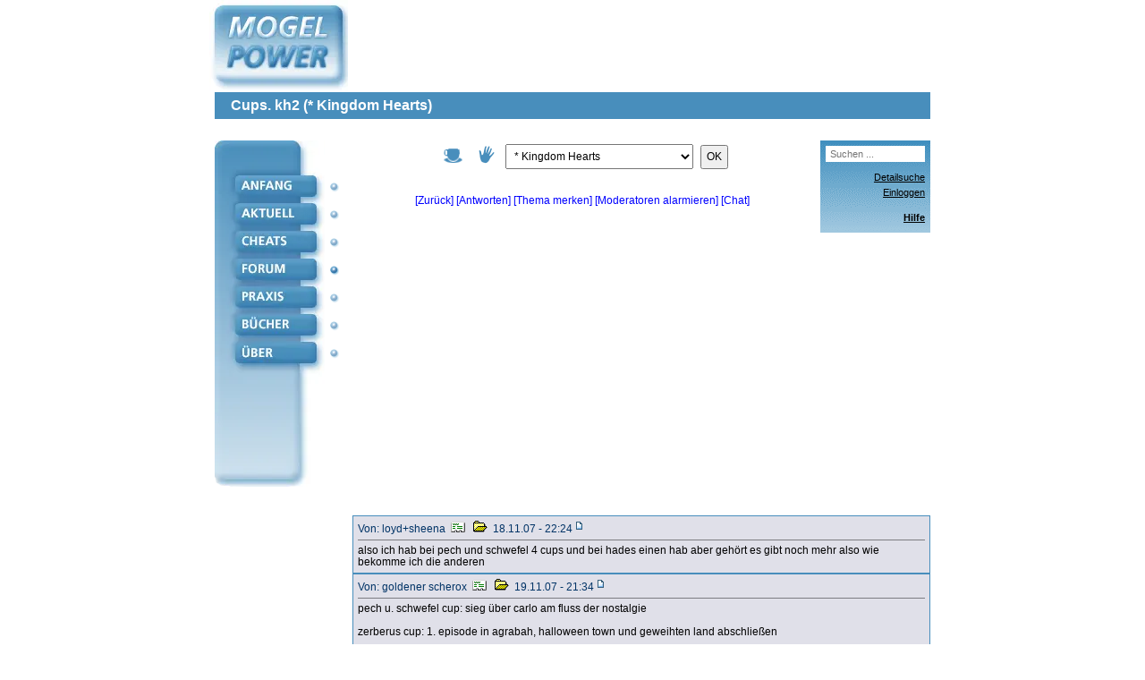

--- FILE ---
content_type: text/html; charset=iso-8859-1
request_url: https://www.mogelpower.de/forum/thread.php?thread_id=236201
body_size: 14117
content:
        <!DOCTYPE html>
        <html lang="de">
        <head>
            <base href="https://www.mogelpower.de/">
            <title>Cups. kh2 (* Kingdom Hearts)</title>
            <meta http-equiv="Content-Type" content="text/html; charset=iso-8859-1">
            <meta http-equiv="content-language" content="de">
            <meta name="viewport" content="width=device-width, initial-scale=1.0, minimum-scale=1.0">
            <meta name="publisher" content="MogelPower">
            <meta name="copyright" content="MogelPower">
            <meta name="author" content="Mogel-Power">
            <meta name="verify-v1" content="OACevWoWOJyfvjbXzdIWvUH/bKGFGRMw7L0oznAVzfo=">
            <meta name="description" content="Cups. kh2 (* Kingdom Hearts)">
            <meta name="keywords" lang="de" content="cheat,cheats,lösung,faq,spiel,tipps,tricks,hilfe">
            <style>
                /*! normalize.css v8.0.1 | MIT License | github.com/necolas/normalize.css */html{line-height:1.15;-webkit-text-size-adjust:100%}body{margin:0}main{display:block}h1{font-size:2em;margin:.67em 0}hr{box-sizing:content-box;height:0;overflow:visible}pre{font-family:monospace,monospace;font-size:1em}a{background-color:transparent}abbr[title]{border-bottom:none;text-decoration:underline;text-decoration:underline dotted}b,strong{font-weight:bolder}code,kbd,samp{font-family:monospace,monospace;font-size:1em}small{font-size:80%}sub,sup{font-size:75%;line-height:0;position:relative;vertical-align:baseline}sub{bottom:-.25em}sup{top:-.5em}img{border-style:none}button,input,optgroup,select,textarea{font-family:inherit;font-size:100%;line-height:1.15;margin:0}button,input{overflow:visible}button,select{text-transform:none}[type=button],[type=reset],[type=submit],button{-webkit-appearance:button}[type=button]::-moz-focus-inner,[type=reset]::-moz-focus-inner,[type=submit]::-moz-focus-inner,button::-moz-focus-inner{border-style:none;padding:0}[type=button]:-moz-focusring,[type=reset]:-moz-focusring,[type=submit]:-moz-focusring,button:-moz-focusring{outline:1px dotted ButtonText}fieldset{padding:.35em .75em .625em}legend{box-sizing:border-box;color:inherit;display:table;max-width:100%;padding:0;white-space:normal}progress{vertical-align:baseline}textarea{overflow:auto}[type=checkbox],[type=radio]{box-sizing:border-box;padding:0}[type=number]::-webkit-inner-spin-button,[type=number]::-webkit-outer-spin-button{height:auto}[type=search]{-webkit-appearance:textfield;outline-offset:-2px}[type=search]::-webkit-search-decoration{-webkit-appearance:none}::-webkit-file-upload-button{-webkit-appearance:button;font:inherit}details{display:block}summary{display:list-item}template{display:none}[hidden]{display:none}*{box-sizing:border-box}body,html{font-family:Verdana,Bitstream Vera Sans,Geneva,Arial,Helvetica,sans-serif;font-size:16px}dl,ol,ul{padding:0 0 0 15px;margin:0}ol{padding-left:20px}dl{padding-left:00px}dt{font-weight:700}dd{margin:2px 0 16px 23px}.clickable,a{color:#00f;text-decoration:underline}.clickable.links-dontunderline,.links-dontunderline .clickable,.links-dontunderline a,a.links-dontunderline{text-decoration:none}button,input,select,textarea{padding:5px 5px}hr{border:none;background-color:#488ebc;color:#488ebc;height:1px;margin:1rem 0}.mobile-header{display:flex;flex-wrap:wrap;padding:5px 0 0 0;margin-bottom:12px;border-bottom:1px solid #dee2e6;justify-content:center}.logo{display:flex;text-decoration:none;align-items:center;margin-right:7px}.logo picture{display:flex;justify-content:center;align-items:center}.nav{display:flex;flex-wrap:wrap;padding-left:0;margin:0 0 0 6px;list-style:none;font-size:12px}.nav-item{margin:.3rem}.nav-link{display:block;color:#fff;padding:.5rem .5rem;text-decoration:none;background:#387bac;background:linear-gradient(0deg,#387bac 0,#65a5cc 100%);border-radius:6px;text-transform:uppercase}.nav-link.active{background:#3775a7}.restrict-to-desktop{display:none}h1{background-color:#488ebc;color:#fff;padding:6px 18px;font-size:1rem;margin:.5rem 0 0 0;width:100%}.optional-nav-item{display:none}@media (min-width:450px){.optional-nav-item{display:block}}@media (min-width:800px){.restrict-to-mobile{display:none!important}.restrict-to-desktop{display:block}.logo-desktop{margin-left:-6px}.content-frame,.desktop-header{position:relative;width:800px;margin:0 auto}.desktop-header{display:grid;grid-template-columns:154px 1fr;grid-template-rows:auto;grid-template-areas:"logo ad-slot" "title title"}.logo{margin-right:0}.content-frame,.desktop-nav{display:flex}.punkte{padding:0 15px 0 5px}.punkte img{display:block;margin-top:17px}.punkte img:first-child{margin-top:44px}h1{grid-area:title;margin:0 0 1.5rem 0}.ad-slot-desktop-sidebar-left{position:absolute;top:0;right:807px}.ad-slot-desktop-sidebar-right{position:absolute;top:0;left:807px}}main{display:flex;flex-direction:column;width:100%}main img{max-width:100%}.untermenue{background:url('../../images/verlauf.gif') repeat-x;color:#000;font-size:.75rem;padding:6px}.untermenue input{width:100%;border:none}.untermenue a{color:#000}.menue-linklist a,.menue-linklist-entry,.untermenue a{display:block;padding:12px 0}.untermenue .side-by-side{display:flex;flex-wrap:wrap;column-gap:8px;justify-content:end}.untermenue .side-by-side a{padding:12px 4px}.content-navigation{order:2}.content{font-size:.75rem;color:#000;margin-bottom:2rem}.switch{text-align:center;font-size:.75rem;padding:0 8px 1rem 0;box-sizing:border-box}.switch .linklist{margin:16px 0 0 0}.switch h2{margin:1rem 0 12px 0;font-size:13px}.img-alphabet{max-width:100vw;overflow-x:auto}@media (min-width:800px){.content-navigation{display:flex;order:unset;justify-content:end;align-items:end}.switch{flex:1 1 100%}.switch .linklist{margin:26px 0 0 0}.untermenue{text-align:right;min-width:120px;max-width:160px;font-size:11px;margin-bottom:1rem}.untermenue input{padding:3px 5px}.menue-linklist a,.menue-linklist-entry,.untermenue a{padding:0 0 5px 0}.untermenue .side-by-side{column-gap:0}.untermenue .side-by-side a{padding:0 0 5px 5px}}div.box-list{display:flex;flex-wrap:wrap;gap:2px}.box-list-4>.box-container{flex:0 0 calc(25% - 2px)}@media (max-width:700px){.box-list-4>.box-container{flex:0 0 calc(33.3% - 2px)}}@media (max-width:475px){.box-list-4>.box-container{flex:0 0 calc(50% - 2px)}}@media (max-width:275px){.box-list-4>.box-container{flex:0 0 100%}}.box-container{display:flex;flex-direction:column}.box-title{font-size:13px;font-weight:700;margin:0 0 2px 0;padding:6px;display:flex;justify-content:center;align-items:center;text-align:center;background-color:#488ebc;color:#fff}.box-title a{color:#fff;text-decoration:none}.box-title.h2,h2.box-title{display:block;font-size:1rem;margin:0;text-align:left}.box,.box-layout{color:#000;border:1px solid #488ebc;background-color:#e0e0e9}.box{text-decoration:none;flex:1 1 100%;margin:0;padding:5px;max-width:100vw;overflow-x:auto;display:block}@media (min-width:800px){.box{max-width:646px}}.box h2,.box h3,.box h4{margin:.25rem 0 1rem 0;font-size:1rem}.box h3{font-size:.9rem}.list-gap{gap:5px}.box-secondary{background-color:#eee}.author{font-style:italic;font-size:11px;width:100%;text-align:right;margin:10px 0 10px 0;padding-right:10px}.box-container-side-by-side{display:flex;flex-wrap:wrap;column-gap:5px;row-gap:5px}.box-container-side-by-side>.box,.box-container-side-by-side>.box-container{flex:1 1 49%}.box-cover-grid{display:flex;flex-wrap:wrap;gap:12px;justify-content:space-between;align-items:center}@media (max-width:799px){.linklist .clickable,.linklist a{display:block;padding:6px 0;margin-bottom:8px}.inline-linklist a{display:inline-block;padding:5px}}.letter-list{display:flex;flex-wrap:wrap;gap:8px;justify-content:center;margin-bottom:2rem}.letter{background:#387bac;background:linear-gradient(0deg,#387bac 0,#65a5cc 100%);color:#fff;border-radius:50%;width:24px;height:24px;display:flex;justify-content:center;align-items:center;margin-right:2px;text-decoration:none}table{border:0;border-spacing:0;border-collapse:collapse}.pd-large td,.pd-large th,.pd-small td,.pd-small th{padding:10px 4px}table.codes td{border:1px solid #488ebc}th{text-align:left}.forum-message-meta{display:flex;border-bottom:1px solid #7c7c81;color:#036;padding-bottom:5px;margin-bottom:5px}.forum-message-meta img{margin:0 3px}.forum-message-meta>div:last-child{display:flex;justify-content:end;flex:1 1 auto}.forum-message pre{word-break:break-all;white-space:pre-wrap}.divider-box{border-bottom:1px solid #00f;border-top:1px solid #00f;padding:8px 0;margin:1rem 7.5%;text-align:center;font-size:.75rem}.form-vertical input,.form-vertical select,.form-vertical textarea{display:block;margin:5px 0}.form-vertical label{margin-top:1.5rem;display:block;font-weight:700}.form-vertical button{margin-top:1rem}.inline-form{display:inline;vertical-align:middle}.box.box-text h2,.box.box-text h3,.box.box-text h4{margin:1.5rem 0 1rem 0}.box.box-text h3{font-size:15px}.box-text li{margin-bottom:1rem}.box-text{overflow-wrap:break-word}.text-secondary{color:#488ebc}ul.aka-1{list-style:none;display:inline-block;padding:0;margin:0}ul.aka-1 li{margin-bottom:0}.small{font-size:11px}div#cheat table{border:none;border-collapse:separate;border-spacing:2px;empty-cells:hide;width:100%}div#cheat td{border:1px solid #aaa;height:16px;padding:5px}            </style>
            <link rel="stylesheet" type="text/css" media="print,embossed" href="/inc/css/print.css">
            <script async src="https://pagead2.googlesyndication.com/pagead/js/adsbygoogle.js"></script>
<script>
    (adsbygoogle = window.adsbygoogle || []).push({
        google_ad_client: "ca-pub-5208975110990727",
        enable_page_level_ads: true
    });
</script>
<!-- ConsentManager H5 Nerdic -->
<script>if(!("gdprAppliesGlobally" in window)){window.gdprAppliesGlobally=true}if(!("cmp_id" in window)||window.cmp_id<1){window.cmp_id=0}if(!("cmp_cdid" in window)){window.cmp_cdid="3eea9e1631a46"}if(!("cmp_params" in window)){window.cmp_params=""}if(!("cmp_host" in window)){window.cmp_host="b.delivery.consentmanager.net"}if(!("cmp_cdn" in window)){window.cmp_cdn="cdn.consentmanager.net"}if(!("cmp_proto" in window)){window.cmp_proto="https:"}if(!("cmp_codesrc" in window)){window.cmp_codesrc="1"}window.cmp_getsupportedLangs=function(){var b=["DE","EN","FR","IT","NO","DA","FI","ES","PT","RO","BG","ET","EL","GA","HR","LV","LT","MT","NL","PL","SV","SK","SL","CS","HU","RU","SR","ZH","TR","UK","AR","BS"];if("cmp_customlanguages" in window){for(var a=0;a<window.cmp_customlanguages.length;a++){b.push(window.cmp_customlanguages[a].l.toUpperCase())}}return b};window.cmp_getRTLLangs=function(){var a=["AR"];if("cmp_customlanguages" in window){for(var b=0;b<window.cmp_customlanguages.length;b++){if("r" in window.cmp_customlanguages[b]&&window.cmp_customlanguages[b].r){a.push(window.cmp_customlanguages[b].l)}}}return a};window.cmp_getlang=function(a){if(typeof(a)!="boolean"){a=true}if(a&&typeof(cmp_getlang.usedlang)=="string"&&cmp_getlang.usedlang!==""){return cmp_getlang.usedlang}return window.cmp_getlangs()[0]};window.cmp_getlangs=function(){var g=window.cmp_getsupportedLangs();var c=[];var f=location.hash;var e=location.search;var j="cmp_params" in window?window.cmp_params:"";var a="languages" in navigator?navigator.languages:[];if(f.indexOf("cmplang=")!=-1){c.push(f.substr(f.indexOf("cmplang=")+8,2).toUpperCase())}else{if(e.indexOf("cmplang=")!=-1){c.push(e.substr(e.indexOf("cmplang=")+8,2).toUpperCase())}else{if(j.indexOf("cmplang=")!=-1){c.push(j.substr(j.indexOf("cmplang=")+8,2).toUpperCase())}else{if("cmp_setlang" in window&&window.cmp_setlang!=""){c.push(window.cmp_setlang.toUpperCase())}else{if("cmp_langdetect" in window&&window.cmp_langdetect==1){c.push(window.cmp_getPageLang())}else{if(a.length>0){for(var d=0;d<a.length;d++){c.push(a[d])}}if("language" in navigator){c.push(navigator.language)}if("userLanguage" in navigator){c.push(navigator.userLanguage)}}}}}}var h=[];for(var d=0;d<c.length;d++){var b=c[d].toUpperCase();if(b.length<2){continue}if(g.indexOf(b)!=-1){h.push(b)}else{if(b.indexOf("-")!=-1){b=b.substr(0,2)}if(g.indexOf(b)!=-1){h.push(b)}}}if(h.length==0&&typeof(cmp_getlang.defaultlang)=="string"&&cmp_getlang.defaultlang!==""){return[cmp_getlang.defaultlang.toUpperCase()]}else{return h.length>0?h:["EN"]}};window.cmp_getPageLangs=function(){var a=window.cmp_getXMLLang();if(a!=""){a=[a.toUpperCase()]}else{a=[]}a=a.concat(window.cmp_getLangsFromURL());return a.length>0?a:["EN"]};window.cmp_getPageLang=function(){var a=window.cmp_getPageLangs();return a.length>0?a[0]:""};window.cmp_getLangsFromURL=function(){var c=window.cmp_getsupportedLangs();var b=location;var m="toUpperCase";var g=b.hostname[m]()+".";var a=b.pathname[m]()+"/";var f=[];for(var e=0;e<c.length;e++){var j=a.substring(0,c[e].length+1);if(g.substring(0,c[e].length+1)==c[e]+"."){f.push(c[e][m]())}else{if(c[e].length==5){var k=c[e].substring(3,5)+"-"+c[e].substring(0,2);if(g.substring(0,k.length+1)==k+"."){f.push(c[e][m]())}}else{if(j==c[e]+"/"||j=="/"+c[e]){f.push(c[e][m]())}else{if(j==c[e].replace("-","/")+"/"||j=="/"+c[e].replace("-","/")){f.push(c[e][m]())}else{if(c[e].length==5){var k=c[e].substring(3,5)+"-"+c[e].substring(0,2);var h=a.substring(0,k.length+1);if(h==k+"/"||h==k.replace("-","/")+"/"){f.push(c[e][m]())}}}}}}}return f};window.cmp_getXMLLang=function(){var c=document.getElementsByTagName("html");if(c.length>0){var c=c[0]}else{c=document.documentElement}if(c&&c.getAttribute){var a=c.getAttribute("xml:lang");if(typeof(a)!="string"||a==""){a=c.getAttribute("lang")}if(typeof(a)=="string"&&a!=""){var b=window.cmp_getsupportedLangs();return b.indexOf(a.toUpperCase())!=-1?a:""}else{return""}}};(function(){var B=document;var C=B.getElementsByTagName;var o=window;var t="";var h="";var k="";var D=function(e){var i="cmp_"+e;e="cmp"+e+"=";var d="";var l=e.length;var G=location;var H=G.hash;var w=G.search;var u=H.indexOf(e);var F=w.indexOf(e);if(u!=-1){d=H.substring(u+l,9999)}else{if(F!=-1){d=w.substring(F+l,9999)}else{return i in o&&typeof(o[i])!=="function"?o[i]:""}}var E=d.indexOf("&");if(E!=-1){d=d.substring(0,E)}return d};var j=D("lang");if(j!=""){t=j;k=t}else{if("cmp_getlang" in o){t=o.cmp_getlang().toLowerCase();h=o.cmp_getlangs().slice(0,3).join("_");k=o.cmp_getPageLangs().slice(0,3).join("_");if("cmp_customlanguages" in o){var m=o.cmp_customlanguages;for(var x=0;x<m.length;x++){var a=m[x].l.toLowerCase();if(a==t){t="en"}}}}}var q=("cmp_proto" in o)?o.cmp_proto:"https:";if(q!="http:"&&q!="https:"){q="https:"}var n=("cmp_ref" in o)?o.cmp_ref:location.href;if(n.length>300){n=n.substring(0,300)}var z=function(d){var I=B.createElement("script");I.setAttribute("data-cmp-ab","2");I.type="text/javascript";I.async=true;I.src=d;var H=["body","div","span","script","head"];var w="currentScript";var F="parentElement";var l="appendChild";var G="body";if(B[w]&&B[w][F]){B[w][F][l](I)}else{if(B[G]){B[G][l](I)}else{for(var u=0;u<H.length;u++){var E=C(H[u]);if(E.length>0){E[0][l](I);break}}}}};var b=D("design");var c=D("regulationkey");var y=D("gppkey");var s=D("att");var f=o.encodeURIComponent;var g=false;try{g=B.cookie.length>0}catch(A){g=false}var p=q+"//"+o.cmp_host+"/delivery/cmp.php?";p+=("cmp_id" in o&&o.cmp_id>0?"id="+o.cmp_id:"")+("cmp_cdid" in o?"&cdid="+o.cmp_cdid:"")+"&h="+f(n);p+=(b!=""?"&cmpdesign="+f(b):"")+(c!=""?"&cmpregulationkey="+f(c):"")+(y!=""?"&cmpgppkey="+f(y):"");p+=(s!=""?"&cmpatt="+f(s):"")+("cmp_params" in o?"&"+o.cmp_params:"")+(g?"&__cmpfcc=1":"");z(p+"&l="+f(t)+"&ls="+f(h)+"&lp="+f(k)+"&o="+(new Date()).getTime());var r="js";var v=D("debugunminimized")!=""?"":".min";if(D("debugcoverage")=="1"){r="instrumented";v=""}if(D("debugtest")=="1"){r="jstests";v=""}z(q+"//"+o.cmp_cdn+"/delivery/"+r+"/cmp_final"+v+".js")})();window.cmp_addFrame=function(b){if(!window.frames[b]){if(document.body){var a=document.createElement("iframe");a.style.cssText="display:none";if("cmp_cdn" in window&&"cmp_ultrablocking" in window&&window.cmp_ultrablocking>0){a.src="//"+window.cmp_cdn+"/delivery/empty.html"}a.name=b;a.setAttribute("title","Intentionally hidden, please ignore");a.setAttribute("role","none");a.setAttribute("tabindex","-1");document.body.appendChild(a)}else{window.setTimeout(window.cmp_addFrame,10,b)}}};window.cmp_rc=function(c,b){var l="";try{l=document.cookie}catch(h){l=""}var j="";var f=0;var g=false;while(l!=""&&f<100){f++;while(l.substr(0,1)==" "){l=l.substr(1,l.length)}var k=l.substring(0,l.indexOf("="));if(l.indexOf(";")!=-1){var m=l.substring(l.indexOf("=")+1,l.indexOf(";"))}else{var m=l.substr(l.indexOf("=")+1,l.length)}if(c==k){j=m;g=true}var d=l.indexOf(";")+1;if(d==0){d=l.length}l=l.substring(d,l.length)}if(!g&&typeof(b)=="string"){j=b}return(j)};window.cmp_stub=function(){var a=arguments;__cmp.a=__cmp.a||[];if(!a.length){return __cmp.a}else{if(a[0]==="ping"){if(a[1]===2){a[2]({gdprApplies:gdprAppliesGlobally,cmpLoaded:false,cmpStatus:"stub",displayStatus:"hidden",apiVersion:"2.2",cmpId:31},true)}else{a[2](false,true)}}else{if(a[0]==="getUSPData"){a[2]({version:1,uspString:window.cmp_rc("__cmpccpausps","1---")},true)}else{if(a[0]==="getTCData"){__cmp.a.push([].slice.apply(a))}else{if(a[0]==="addEventListener"||a[0]==="removeEventListener"){__cmp.a.push([].slice.apply(a))}else{if(a.length==4&&a[3]===false){a[2]({},false)}else{__cmp.a.push([].slice.apply(a))}}}}}}};window.cmp_gpp_ping=function(){return{gppVersion:"1.1",cmpStatus:"stub",cmpDisplayStatus:"hidden",signalStatus:"not ready",supportedAPIs:["5:tcfcav1","7:usnat","8:usca","9:usva","10:usco","11:usut","12:usct"],cmpId:31,sectionList:[],applicableSections:[0],gppString:"",parsedSections:{}}};window.cmp_gppstub=function(){var c=arguments;__gpp.q=__gpp.q||[];if(!c.length){return __gpp.q}var h=c[0];var g=c.length>1?c[1]:null;var f=c.length>2?c[2]:null;var a=null;var j=false;if(h==="ping"){a=window.cmp_gpp_ping();j=true}else{if(h==="addEventListener"){__gpp.e=__gpp.e||[];if(!("lastId" in __gpp)){__gpp.lastId=0}__gpp.lastId++;var d=__gpp.lastId;__gpp.e.push({id:d,callback:g});a={eventName:"listenerRegistered",listenerId:d,data:true,pingData:window.cmp_gpp_ping()};j=true}else{if(h==="removeEventListener"){__gpp.e=__gpp.e||[];a=false;for(var e=0;e<__gpp.e.length;e++){if(__gpp.e[e].id==f){__gpp.e[e].splice(e,1);a=true;break}}j=true}else{__gpp.q.push([].slice.apply(c))}}}if(a!==null&&typeof(g)==="function"){g(a,j)}};window.cmp_msghandler=function(d){var a=typeof d.data==="string";try{var c=a?JSON.parse(d.data):d.data}catch(f){var c=null}if(typeof(c)==="object"&&c!==null&&"__cmpCall" in c){var b=c.__cmpCall;window.__cmp(b.command,b.parameter,function(h,g){var e={__cmpReturn:{returnValue:h,success:g,callId:b.callId}};d.source.postMessage(a?JSON.stringify(e):e,"*")})}if(typeof(c)==="object"&&c!==null&&"__uspapiCall" in c){var b=c.__uspapiCall;window.__uspapi(b.command,b.version,function(h,g){var e={__uspapiReturn:{returnValue:h,success:g,callId:b.callId}};d.source.postMessage(a?JSON.stringify(e):e,"*")})}if(typeof(c)==="object"&&c!==null&&"__tcfapiCall" in c){var b=c.__tcfapiCall;window.__tcfapi(b.command,b.version,function(h,g){var e={__tcfapiReturn:{returnValue:h,success:g,callId:b.callId}};d.source.postMessage(a?JSON.stringify(e):e,"*")},b.parameter)}if(typeof(c)==="object"&&c!==null&&"__gppCall" in c){var b=c.__gppCall;window.__gpp(b.command,function(h,g){var e={__gppReturn:{returnValue:h,success:g,callId:b.callId}};d.source.postMessage(a?JSON.stringify(e):e,"*")},"parameter" in b?b.parameter:null,"version" in b?b.version:1)}};window.cmp_setStub=function(a){if(!(a in window)||(typeof(window[a])!=="function"&&typeof(window[a])!=="object"&&(typeof(window[a])==="undefined"||window[a]!==null))){window[a]=window.cmp_stub;window[a].msgHandler=window.cmp_msghandler;window.addEventListener("message",window.cmp_msghandler,false)}};window.cmp_setGppStub=function(a){if(!(a in window)||(typeof(window[a])!=="function"&&typeof(window[a])!=="object"&&(typeof(window[a])==="undefined"||window[a]!==null))){window[a]=window.cmp_gppstub;window[a].msgHandler=window.cmp_msghandler;window.addEventListener("message",window.cmp_msghandler,false)}};if(!("cmp_noiframepixel" in window)){window.cmp_addFrame("__cmpLocator")}if((!("cmp_disableusp" in window)||!window.cmp_disableusp)&&!("cmp_noiframepixel" in window)){window.cmp_addFrame("__uspapiLocator")}if((!("cmp_disabletcf" in window)||!window.cmp_disabletcf)&&!("cmp_noiframepixel" in window)){window.cmp_addFrame("__tcfapiLocator")}if((!("cmp_disablegpp" in window)||!window.cmp_disablegpp)&&!("cmp_noiframepixel" in window)){window.cmp_addFrame("__gppLocator")}window.cmp_setStub("__cmp");if(!("cmp_disabletcf" in window)||!window.cmp_disabletcf){window.cmp_setStub("__tcfapi")}if(!("cmp_disableusp" in window)||!window.cmp_disableusp){window.cmp_setStub("__uspapi")}if(!("cmp_disablegpp" in window)||!window.cmp_disablegpp){window.cmp_setGppStub("__gpp")};
    //no changes above this line
    window.cmp_addFrame("__cmapiLocator");
    window.cmp_addFrame("__tcfapiLocator");//remove this line to remove IAB TCF v2 support
    window.cmp_setStub("__cmapi");
    window.cmp_setStub("__tcfapi");//remove this line
    // to remove IAB TCF v2 support
    //no changes below this line
</script>

<script>
    window.cmp_logo = "https://www.mogelpower.de/images/logos/logo.gif";
    window.cmp_privacyurl = "https://www.mogelpower.de/ueber/#cmpnoscreen";
    window.cmp_imprinturl = "https://www.mogelpower.de/ueber/#cmpnoscreen";
</script>        </head>
        <body>
                <header class="mobile-header restrict-to-mobile">
            <a href="/" class="logo logo-mobile">
                <picture>
                    <source srcset="images/logos/logo_mobile-1x.avif, images/logos/logo_mobile.avif 2x" type="image/avif">
                    <source srcset="images/logos/logo_mobile-1x.webp, images/logos/logo_mobile.webp 2x" type="image/webp">
                    <source srcset="images/logos/logo_mobile-1x.png, images/logos/logo_mobile.png 2x" type="image/png">
                    <img src="images/logos/logo_mobile-1x.png" alt="MogelPower Logo" width="200" height="45">
                </picture>
            </a>
            <nav class="dontprint">
                <ul class="nav">
                    <li class="nav-item optional-nav-item">
                        <a href="magazin/" class="nav-link">Aktuell</a>
                    </li>
                    <li class="nav-item">
                        <a href="cheats/" class="nav-link">Cheats</a>
                    </li>
                    <li class="nav-item">
                        <a href="forum/" class="nav-link active">Forum</a>
                    </li>
                    <li class="nav-item">
                        <a href="praxis/" class="nav-link">Praxis</a>
                    </li>
                    <li class="nav-item">
                        <a href="buecher/" class="nav-link">Bücher</a>
                    </li>
                    <li class="nav-item">
                        <a href="ueber/" class="nav-link">Über</a>
                    </li>
                </ul>
            </nav>
            <h1>Cups. kh2 (* Kingdom Hearts)</h1>
        </header>
        <header class="desktop-header restrict-to-desktop">
            <a href="/" class="logo logo-desktop">
                <picture>
                    <source media="(min-width: 800px)" srcset="images/logos/logo.avif" type="image/avif">
                    <source media="(min-width: 800px)" srcset="images/logos/logo.webp" type="image/webp">
                    <source media="(min-width: 800px)" srcset="images/logos/logo.png" type="image/png">
                    <source media="(max-width: 799px)"
                            srcset="[data-uri]"
                            sizes="100%">
                    <img src="images/logos/logo.gif" alt="MogelPower Logo" width="155" height="103">
                </picture>
            </a>
            <h1>Cups. kh2 (* Kingdom Hearts)</h1>
        </header>

    <div class="content-frame">
        <nav class="desktop-nav restrict-to-desktop">
            <map name="navi">
                <area shape="RECT" coords="23,40,116,60" href="/" alt="Anfang" title="Anfang">
                <area shape="RECT" coords="23,70,116,93" href="magazin/" alt="Magazin" title="Magazin">
                <area shape="RECT" coords="23,100,116,125" href="cheats/" alt="Cheats" title="Cheats">
                <area shape="RECT" coords="23,130,116,155" href="forum/" alt="Forum" title="Forum">
                <area shape="RECT" coords="23,165,116,188" href="praxis/" alt="Praxis" title="Praxis">
                <area shape="RECT" coords="23,196,116,218" href="buecher/" alt="Bücher" title="Bücher">
                <area shape="RECT" coords="23,226,116,250" href="ueber/" alt="Über" title="Über">
            </map>
            <picture>
                <source media="(min-width: 800px)" srcset="images/logos/leiste_2022.avif" type="image/avif">
                <source media="(min-width: 800px)" srcset="images/logos/leiste_2022.webp" type="image/webp">
                <source media="(min-width: 800px)" srcset="images/logos/leiste_2022.png" type="image/png">
                <source media="(max-width: 799px)"
                        srcset="[data-uri]"
                        sizes="100%">
                <img src="images/logos/leiste_2022.png" alt="Navigationsmenü" usemap="#navi" width="123" height="387">
            </picture>
            <div class="punkte">
                <img src="images/off.gif" alt="" width="11" height="14">
                <img src="images/off.gif" alt="" width="11" height="14">
                <img src="images/off.gif" alt="" width="11" height="14">
                <img src="images/on.gif" alt="" width="11" height="14">
                <img src="images/off.gif" alt="" width="11" height="14">
                <img src="images/off.gif" alt="" width="11" height="14">
                <img src="images/off.gif" alt="" width="11" height="14">
            </div>
        </nav>
        <main id="inhalt">
        <div class="content-navigation">
                <div class="switch links-dontunderline">
        <a href="forum/index.php?forum=9999" style="vertical-align: middle; display: inline-block; padding: 5px;">
            <img src="images/forum/tasse.gif" alt="Beitr&auml;ge aller Foren" class="forum1" width="25" height="22">
        </a>
        <a href="forum/index.php?forum=9998" style="vertical-align: middle; display: inline-block; padding: 5px;">
            <img src="images/forum/hand.gif" alt="Gemerkte Themen" class="forum1" width="25" height="22">
        </a>
        <form method="GET" action="forum/index.php" name="changeforum" class="inline-form">
            <select name="forum" onChange="document.changeforum.submit();">
                                    <option value="9999">Alle Foren</option>
                                    <option value="9998">Gemerkte Themen</option>
                                    <option value="1">Stammleser-Treff</option>
                                    <option value="68">Gesellschaft</option>
                                    <option value="145">Herzklopfen</option>
                                    <option value="169">Natur und Technik</option>
                                    <option value="58">Schule</option>
                                    <option value="156">Ausbildung und Berufsleben</option>
                                    <option value="11">Film und Musik</option>
                                    <option value="127">Bücher / Autoren-Treffpunkt</option>
                                    <option value="10">Sport</option>
                                    <option value="149">Fußball</option>
                                    <option value="159">Wrestling</option>
                                    <option value="69">Anime und Manga</option>
                                    <option value="132">Dragon Ball</option>
                                    <option value="109">Pokémon</option>
                                    <option value="129">Magic</option>
                                    <option value="157">Naruto</option>
                                    <option value="158">One Piece</option>
                                    <option value="34">Yu-Gi-Oh!</option>
                                    <option value="154">Brett- u. Kartenspiele, Modellbau</option>
                                    <option value="2">Digitale Spiele allgemein</option>
                                    <option value="136">Messen und Veranstaltungen</option>
                                    <option value="102">Multiplayer-Treff</option>
                                    <option value="163">MMOG</option>
                                    <option value="164">Browser- und Flashspiele</option>
                                    <option value="3">PlayStation 1+2</option>
                                    <option value="143">PlayStation 3</option>
                                    <option value="134">PlayStation Portable</option>
                                    <option value="120">Game Cube / Nintendo 64</option>
                                    <option value="144">Wii</option>
                                    <option value="37">Game Boy (Advance)</option>
                                    <option value="133">Nintendo DS</option>
                                    <option value="121">Xbox</option>
                                    <option value="140">Xbox 360</option>
                                    <option value="122">Alte Konsolen</option>
                                    <option value="101">PC: Action und 3D-Shooter</option>
                                    <option value="108">PC: Strategie und Wirtschaft</option>
                                    <option value="105">PC: Simulation und Sportspiel</option>
                                    <option value="107">PC: Adventure und Rollenspiel</option>
                                    <option value="110">PC: Kostenlose Spiele</option>
                                    <option value="148">* Animal Crossing</option>
                                    <option value="88">* Anno 1701 / 1503 / 1602</option>
                                    <option value="138">* Battlefield</option>
                                    <option value="67">* Black &amp; White</option>
                                    <option value="103">* Diablo 2</option>
                                    <option value="168">* Diablo 3</option>
                                    <option value="112">* Command &amp; Conquer</option>
                                    <option value="59">* Fable</option>
                                    <option value="76">* Final Fantasy</option>
                                    <option value="38">* Golden Sun</option>
                                    <option value="82">* Gothic 1+2</option>
                                    <option value="150">* Gothic 3</option>
                                    <option value="172">* Risen</option>
                                    <option value="171">* Gothic 4</option>
                                    <option value="87">* GTA 1-3 + Vice City</option>
                                    <option value="130">* GTA - San Andreas</option>
                                    <option value="146">* GTA - Liberty City Stories</option>
                                    <option value="151">* GTA - Vice City Stories</option>
                                    <option value="152">* GTA 4</option>
                                    <option value="173">* GTA 5</option>
                                    <option value="170">* GTA - Chinatown Wars</option>
                                    <option value="116">* Half-Life &amp; Counter-Strike</option>
                                    <option value="141">* Halo</option>
                                    <option value="54">* Harvest Moon</option>
                                    <option value="160">* Guild Wars</option>
                                    <option value="153" selected>* Kingdom Hearts</option>
                                    <option value="162">* Little Fighter</option>
                                    <option value="57">* Morrowind</option>
                                    <option value="166">* My Sims</option>
                                    <option value="28">* Need for Speed</option>
                                    <option value="142">* Nintendogs</option>
                                    <option value="147">* Oblivion</option>
                                    <option value="137">* Resident Evil</option>
                                    <option value="125">* Die Siedler</option>
                                    <option value="161">* Silkroad</option>
                                    <option value="100">* Die Sims</option>
                                    <option value="47">* Die Sims 2</option>
                                    <option value="167">* Die Sims 3</option>
                                    <option value="155">* Stronghold</option>
                                    <option value="113">* Tomb Raider</option>
                                    <option value="131">* WarCraft 1-3</option>
                                    <option value="165">* World of WarCraft</option>
                                    <option value="45">* Zelda</option>
                                    <option value="4">Hard- und Software</option>
                                    <option value="135">Graphik und Video</option>
                                    <option value="5">Internet</option>
                                    <option value="115">Telefon, Handy und SMS</option>
                                    <option value="118">Programmieren</option>
                                    <option value="75">RPG-Maker</option>
                                    <option value="104">Easter Eggs</option>
                                    <option value="79">Quiz und Rätsel</option>
                                    <option value="30">Zum Lachen</option>
                                    <option value="20">Flohmarkt</option>
                            </select>
            <button type="submit" style="margin-left: 5px">OK</button>
        </form>
        <div class="linklist">
            <a href="javascript:history.back();">[Zur&uuml;ck]</a>
                            <a href="forum/thread.php?thread_id=236201#neu">[Antworten]</a>
                <form action="forum/thread.php?thread_id=236201" method="POST" class="inline-form">
                    <input type="hidden" name="action" value="addtomythreads"/>
                    <span class="clickable" onclick="this.closest('form').submit()" style="cursor: pointer">[Thema merken]</span>
                </form>
                <form action="forum/alarm.php" method="POST" class="inline-form">
                    <input type="hidden" name="thread_id" value="236201"/>
                    <span
                            class="clickable"
                            onclick="if(confirm('Diese Funktion weist das Team von Mogel-Power auf Verstöße gegen die Forumsregeln hin. Soll dieses Thema wirklich alarmiert werden?')) this.closest('form').submit()"
                            style="cursor: pointer">
                        [Moderatoren alarmieren]
                    </span>
                </form>
                        <a href="praxis/chat/">[Chat]</a>
        </div>
    </div>
    <div class="untermenue">
    <form method="GET" action="forum/suche.php">
        <input type="text" name="what" placeholder="Suchen ..." id="suche">
    </form>
    <p>
    <a href="forum/suche.php">Detailsuche</a>
            <a href="forum/user_login.php?redirect=index">Einloggen</a>
        </p>
    <a href="forum/hilfe.php" style="font-weight: bold">Hilfe</a>
</div>
        </div><div class="content">    <div class="box-container list-gap">
                    <div class="box forum-message">
                <div class="forum-message-meta links-dontunderline">
                    <div>
                        Von: loyd+sheena                                                    <a href="forum/user_profil.php?id=21373"><img src="images/forum/profil.gif" alt="Benutzerprofil ansehen"
                                                                                              width="16" height="12"></a>
                                                <a href="forum/msgbyuser.php?user=loyd%2Bsheena"><img src="images/forum/akte.gif"
                                                                                                                         alt="Akte einsehen" width="16"
                                                                                                                         height="13"></a>
                        18.11.07 - 22:24                    </div>
                    <div>
                        <a
                                href="forum/showmsg.php?id=2907351"
                                target="showmsg"
                                class="restrict-to-desktop"
                                onclick="window.open('','showmsg','top=200,screenX=200,left=200,screenY=200,height=300,width=440,location=yes,menubar=yes,resizable=yes,scrollbars=yes')"
                                style="text-decoration:none;"><img src="images/forum/symbol_beitrag.gif" alt="Beitrag in einem neuen Fenster &ouml;ffnen"
                                                                   width="9" height="9"></a>
                    </div>
                </div>
                <div style="word-break: break-word;">also ich hab bei pech und schwefel 4 cups und bei hades einen hab aber gehört es gibt noch mehr also wie bekomme ich die anderen</div>            </div>
                        <div class="box forum-message">
                <div class="forum-message-meta links-dontunderline">
                    <div>
                        Von: goldener scherox                                                    <a href="forum/user_profil.php?id=17058"><img src="images/forum/profil.gif" alt="Benutzerprofil ansehen"
                                                                                              width="16" height="12"></a>
                                                <a href="forum/msgbyuser.php?user=goldener+scherox"><img src="images/forum/akte.gif"
                                                                                                                         alt="Akte einsehen" width="16"
                                                                                                                         height="13"></a>
                        19.11.07 - 21:34                    </div>
                    <div>
                        <a
                                href="forum/showmsg.php?id=2908265"
                                target="showmsg"
                                class="restrict-to-desktop"
                                onclick="window.open('','showmsg','top=200,screenX=200,left=200,screenY=200,height=300,width=440,location=yes,menubar=yes,resizable=yes,scrollbars=yes')"
                                style="text-decoration:none;"><img src="images/forum/symbol_beitrag.gif" alt="Beitrag in einem neuen Fenster &ouml;ffnen"
                                                                   width="9" height="9"></a>
                    </div>
                </div>
                <div style="word-break: break-word;">pech u. schwefel cup: sieg über carlo am fluss der nostalgie<br />
<br />
zerberus cup: 1. episode in agrabah, halloween town und geweihten land abschließen<br />
<br />
titanen cup: hades im 2. episode besiegen<br />
<br />
schicksalsgöttinnen cup: cup 1-3 fertig und xemnas am turm besiegen<br />
<br />
pech u. schwefel PARADOX cup: 1-4 cup fertig<br />
<br />
zerberus PARADOX cup: helde- weisen u. meisterforn level 5<br />
<br />
titanen PARADOX cup: freund level 5<br />
<br />
HADES PARADOX CUP: 1-7 cup, hollow bastion zu radiant garden, alle formenlevel 7, freund level 7<br />
<br />
punkte nötig:<br />
cup 1: 2000<br />
tipps: viel magiem kommandolimits und limitcombos + schlagconbos<br />
cup 2: 1000<br />
tipps: meisterform magnega + blitzga combo<br />
cup 3: 5000<br />
tipps: blocken und kontern, stichs ukuele<br />
cup 4: 3000<br />
tipps: viel magie und blocken und kontern, stich ukuele<br />
cup 5: 2500<br />
tipps: draufhauen u. oben genannte tipps<br />
cup 6: 1300<br />
tipps: gute möglichkeit den überform zu holen und gleich hier einsetzen, viel magie<br />
cup 7: 10000<br />
tipps: limits, rufen, magie und sehr effektiv: triogramm ;D<br />
cup 8: 15000<br />
tipps: gib dein bestes, den cup habe ich um ein haar verloren (ca 14900 punkte) alle 10 runden musst du anders kämpfen und alle 10 runden wird gespeichert, so, dass du von dort weitermachen kannst.<br />
Runden:<br />
5 Vulkanlord<br />
10 Tifa Yuffie<br />
15 Blizzardlord<br />
20 Karlo<br />
25 CLOUD TIFA<br />
30 Hades (schwach)<br />
35 177 Propellerdrohnen<br />
40 Cloud Leon<br />
45 1000 Herzlose<br />
48 Zerberus (stark)<br />
49 Cloud Leon Tifa Yuffie (bei niedrigen level teuflisch)<br />
50 Hades (stärker als vorhin aber der Wunderknabe kämpft mit dir)<br />
<br />
viel Erfolg ;D</div>            </div>
                        <div class="box forum-message">
                <div class="forum-message-meta links-dontunderline">
                    <div>
                        Von: figgi                                                <a href="forum/msgbyuser.php?user=figgi"><img src="images/forum/akte.gif"
                                                                                                                         alt="Akte einsehen" width="16"
                                                                                                                         height="13"></a>
                        11.04.08 - 16:44                    </div>
                    <div>
                        <a
                                href="forum/showmsg.php?id=3030108"
                                target="showmsg"
                                class="restrict-to-desktop"
                                onclick="window.open('','showmsg','top=200,screenX=200,left=200,screenY=200,height=300,width=440,location=yes,menubar=yes,resizable=yes,scrollbars=yes')"
                                style="text-decoration:none;"><img src="images/forum/symbol_beitrag.gif" alt="Beitrag in einem neuen Fenster &ouml;ffnen"
                                                                   width="9" height="9"></a>
                    </div>
                </div>
                <div style="word-break: break-word;">muss man den zerberus cup machen, wenn ja dann kann ich gleich aufhören zu spielen.</div>            </div>
                        <div class="box forum-message">
                <div class="forum-message-meta links-dontunderline">
                    <div>
                        Von: &gt;Sora&lt;                                                    <a href="forum/user_profil.php?id=33108"><img src="images/forum/profil.gif" alt="Benutzerprofil ansehen"
                                                                                              width="16" height="12"></a>
                                                <a href="forum/msgbyuser.php?user=%26gt%3BSora%26lt%3B"><img src="images/forum/akte.gif"
                                                                                                                         alt="Akte einsehen" width="16"
                                                                                                                         height="13"></a>
                        12.04.08 - 16:52                    </div>
                    <div>
                        <a
                                href="forum/showmsg.php?id=3030720"
                                target="showmsg"
                                class="restrict-to-desktop"
                                onclick="window.open('','showmsg','top=200,screenX=200,left=200,screenY=200,height=300,width=440,location=yes,menubar=yes,resizable=yes,scrollbars=yes')"
                                style="text-decoration:none;"><img src="images/forum/symbol_beitrag.gif" alt="Beitrag in einem neuen Fenster &ouml;ffnen"
                                                                   width="9" height="9"></a>
                    </div>
                </div>
                <div style="word-break: break-word;">Was ist den an dem Zerberus-Cup so schwer Oo<br />
Level dich auf dan erledigt sich der rest von alleine !</div>            </div>
                        <div class="box forum-message">
                <div class="forum-message-meta links-dontunderline">
                    <div>
                        Von: Alexx                                                    <a href="forum/user_profil.php?id=39820"><img src="images/forum/profil.gif" alt="Benutzerprofil ansehen"
                                                                                              width="16" height="12"></a>
                                                <a href="forum/msgbyuser.php?user=Alexx"><img src="images/forum/akte.gif"
                                                                                                                         alt="Akte einsehen" width="16"
                                                                                                                         height="13"></a>
                        24.04.08 - 21:10                    </div>
                    <div>
                        <a
                                href="forum/showmsg.php?id=3040138"
                                target="showmsg"
                                class="restrict-to-desktop"
                                onclick="window.open('','showmsg','top=200,screenX=200,left=200,screenY=200,height=300,width=440,location=yes,menubar=yes,resizable=yes,scrollbars=yes')"
                                style="text-decoration:none;"><img src="images/forum/symbol_beitrag.gif" alt="Beitrag in einem neuen Fenster &ouml;ffnen"
                                                                   width="9" height="9"></a>
                    </div>
                </div>
                <div style="word-break: break-word;">ich hab ne GAAAAAAAANZ wichtige frage^^<br />
wie mach ich den beim zerberus paradox cup die 1300Punke?<br />
oO<br />
ich bekomm die im leben ned alleine hin^^<br />
pls help me :P</div>            </div>
                        <div class="box forum-message">
                <div class="forum-message-meta links-dontunderline">
                    <div>
                        Von: Alexx                                                    <a href="forum/user_profil.php?id=39820"><img src="images/forum/profil.gif" alt="Benutzerprofil ansehen"
                                                                                              width="16" height="12"></a>
                                                <a href="forum/msgbyuser.php?user=Alexx"><img src="images/forum/akte.gif"
                                                                                                                         alt="Akte einsehen" width="16"
                                                                                                                         height="13"></a>
                        24.04.08 - 21:15                    </div>
                    <div>
                        <a
                                href="forum/showmsg.php?id=3040144"
                                target="showmsg"
                                class="restrict-to-desktop"
                                onclick="window.open('','showmsg','top=200,screenX=200,left=200,screenY=200,height=300,width=440,location=yes,menubar=yes,resizable=yes,scrollbars=yes')"
                                style="text-decoration:none;"><img src="images/forum/symbol_beitrag.gif" alt="Beitrag in einem neuen Fenster &ouml;ffnen"
                                                                   width="9" height="9"></a>
                    </div>
                </div>
                <div style="word-break: break-word;">ah du kannst mir auch in meine e-mail addresse schreibn<br />
slipknot12@web.de<br />
pls gib so schnell wie möglich bescheid<br />
thx im forraus</div>            </div>
                        <div class="box forum-message">
                <div class="forum-message-meta links-dontunderline">
                    <div>
                        Von: Alexx                                                    <a href="forum/user_profil.php?id=39820"><img src="images/forum/profil.gif" alt="Benutzerprofil ansehen"
                                                                                              width="16" height="12"></a>
                                                <a href="forum/msgbyuser.php?user=Alexx"><img src="images/forum/akte.gif"
                                                                                                                         alt="Akte einsehen" width="16"
                                                                                                                         height="13"></a>
                        27.04.08 - 18:50                    </div>
                    <div>
                        <a
                                href="forum/showmsg.php?id=3042283"
                                target="showmsg"
                                class="restrict-to-desktop"
                                onclick="window.open('','showmsg','top=200,screenX=200,left=200,screenY=200,height=300,width=440,location=yes,menubar=yes,resizable=yes,scrollbars=yes')"
                                style="text-decoration:none;"><img src="images/forum/symbol_beitrag.gif" alt="Beitrag in einem neuen Fenster &ouml;ffnen"
                                                                   width="9" height="9"></a>
                    </div>
                </div>
                <div style="word-break: break-word;">okay ihr braucht mir ned mehr zu schreiben ich habs schon herausgefunden :P<br />
aber trotzdem thx für nichts :D lol</div>            </div>
                        <div class="box forum-message">
                <div class="forum-message-meta links-dontunderline">
                    <div>
                        Von: Dark General                                                <a href="forum/msgbyuser.php?user=Dark+General"><img src="images/forum/akte.gif"
                                                                                                                         alt="Akte einsehen" width="16"
                                                                                                                         height="13"></a>
                        09.05.08 - 21:47                    </div>
                    <div>
                        <a
                                href="forum/showmsg.php?id=3051906"
                                target="showmsg"
                                class="restrict-to-desktop"
                                onclick="window.open('','showmsg','top=200,screenX=200,left=200,screenY=200,height=300,width=440,location=yes,menubar=yes,resizable=yes,scrollbars=yes')"
                                style="text-decoration:none;"><img src="images/forum/symbol_beitrag.gif" alt="Beitrag in einem neuen Fenster &ouml;ffnen"
                                                                   width="9" height="9"></a>
                    </div>
                </div>
                <div style="word-break: break-word;">lol hab schon lvl 99 und noch ne frage^^: es gibt nur 7x Orochium+ im spiel habe aber nur 6..... wie bekomme ich das letzte damit ich das schlüsselschwert Ultima erstellen kann???</div>            </div>
                        <div class="box forum-message">
                <div class="forum-message-meta links-dontunderline">
                    <div>
                        Von: goldener scherox                                                    <a href="forum/user_profil.php?id=17058"><img src="images/forum/profil.gif" alt="Benutzerprofil ansehen"
                                                                                              width="16" height="12"></a>
                                                <a href="forum/msgbyuser.php?user=goldener+scherox"><img src="images/forum/akte.gif"
                                                                                                                         alt="Akte einsehen" width="16"
                                                                                                                         height="13"></a>
                        10.05.08 - 09:28                    </div>
                    <div>
                        <a
                                href="forum/showmsg.php?id=3052084"
                                target="showmsg"
                                class="restrict-to-desktop"
                                onclick="window.open('','showmsg','top=200,screenX=200,left=200,screenY=200,height=300,width=440,location=yes,menubar=yes,resizable=yes,scrollbars=yes')"
                                style="text-decoration:none;"><img src="images/forum/symbol_beitrag.gif" alt="Beitrag in einem neuen Fenster &ouml;ffnen"
                                                                   width="9" height="9"></a>
                    </div>
                </div>
                <div style="word-break: break-word;">immer das selbe mit euch, woher soll man wissen, welcher von den 7 euch fehlt?<br />
<br />
so muss man immer alles aufschreiben, also ganz kurz:<br />
<br />
-100wald<br />
-atlantica<br />
-space paranoids<br />
-twilight town<br />
-never world<br />
-olympus<br />
-mogry</div>            </div>
                        <div class="box forum-message">
                <div class="forum-message-meta links-dontunderline">
                    <div>
                        Von: Dark General                                                <a href="forum/msgbyuser.php?user=Dark+General"><img src="images/forum/akte.gif"
                                                                                                                         alt="Akte einsehen" width="16"
                                                                                                                         height="13"></a>
                        11.05.08 - 00:57                    </div>
                    <div>
                        <a
                                href="forum/showmsg.php?id=3052869"
                                target="showmsg"
                                class="restrict-to-desktop"
                                onclick="window.open('','showmsg','top=200,screenX=200,left=200,screenY=200,height=300,width=440,location=yes,menubar=yes,resizable=yes,scrollbars=yes')"
                                style="text-decoration:none;"><img src="images/forum/symbol_beitrag.gif" alt="Beitrag in einem neuen Fenster &ouml;ffnen"
                                                                   width="9" height="9"></a>
                    </div>
                </div>
                <div style="word-break: break-word;">also wie jetzt, muss ich beim Mogry alle Materialien abgeben?</div>            </div>
                        <div class="box forum-message">
                <div class="forum-message-meta links-dontunderline">
                    <div>
                        Von: goldener scherox                                                    <a href="forum/user_profil.php?id=17058"><img src="images/forum/profil.gif" alt="Benutzerprofil ansehen"
                                                                                              width="16" height="12"></a>
                                                <a href="forum/msgbyuser.php?user=goldener+scherox"><img src="images/forum/akte.gif"
                                                                                                                         alt="Akte einsehen" width="16"
                                                                                                                         height="13"></a>
                        11.05.08 - 20:12                    </div>
                    <div>
                        <a
                                href="forum/showmsg.php?id=3053232"
                                target="showmsg"
                                class="restrict-to-desktop"
                                onclick="window.open('','showmsg','top=200,screenX=200,left=200,screenY=200,height=300,width=440,location=yes,menubar=yes,resizable=yes,scrollbars=yes')"
                                style="text-decoration:none;"><img src="images/forum/symbol_beitrag.gif" alt="Beitrag in einem neuen Fenster &ouml;ffnen"
                                                                   width="9" height="9"></a>
                    </div>
                </div>
                <div style="word-break: break-word;">von jede sorte mindestens eine<br />
sag mir welche dir fehlen, ich sage dir wo du sie findest<br />
4 klassen<br />
C-splitter<br />
B-tropfen<br />
A-stein<br />
S-kraistall</div>            </div>
                </div>
    <div class="divider-box">
        Logge dich ein um einen Beitrag zu schreiben.
    </div>

                </div>
            </main>
        </div>        <script>
            (function (i, s, o, g, r, a, m) {
                i['GoogleAnalyticsObject'] = r;
                i[r] = i[r] || function () {
                    (i[r].q = i[r].q || []).push(arguments)
                }, i[r].l = 1 * new Date();
                a = s.createElement(o),
                    m = s.getElementsByTagName(o)[0];
                a.async = 1;
                a.src = g;
                m.parentNode.insertBefore(a, m)
            })(window, document, 'script', 'https://www.google-analytics.com/analytics.js', 'ga');

            ga('create', 'UA-176688-1', 'auto');
            ga('send', 'pageview');
        </script>
        </body>
        </html>
        